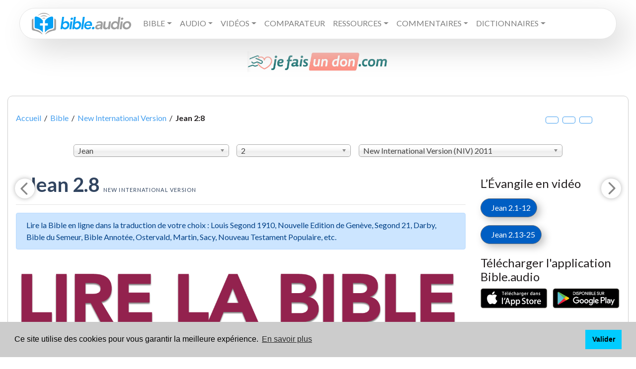

--- FILE ---
content_type: text/html; charset=UTF-8
request_url: https://www.bible.audio/bible-NIV-43-2-8-complet-contexte-non.htm
body_size: 11889
content:
<!DOCTYPE html>
<html lang="fr">
	<head data-v="NIV">
	<meta name="theme-color" content="#449fef">
	<title>Jean 2:8 Then he told them, “Now draw some out... New International Version</title>
	<meta property="og:title" content="Jean 2:8 Then he told them, “Now draw some out... New International Version">
	<meta name="description" content=" Then he told them, “Now draw some out and take it to the master of the banquet.” They did so,... Jean 2:8 (New International Version)">
	<meta property="og:description" content=" Then he told them, “Now draw some out and take it to the master of the banquet.” They did so,... Jean 2:8 (New International Version)">

    <title>Lire, écouter et étudier la Bible en ligne</title>	
    <meta name = "description" content = " Lisez la Bible en ligne dans la traduction de votre choix : Louis Segond 1910, Nouvelle Edition de Genève, Segond 21, Parole de vie, Parole vivante, Darby, Bible du Semeur, Bible Annotée, Ostervald, Martin, Sacy, Nouveau Testament Populaire. Ecoutez la Bible audio et utilisez nos outils d'étude bibliques : Commentaires bibliques, Dictionnaires bibliques, Concordance biblique…" />
    <meta name = "keywords" content = "1 Chroniques, 1 Corinthiens, 1 Jean, 1 Pierre, 1 Rois, 1 Samuel, 1 Thessaloniciens, 1 Timothée, 2 Chroniques, 2 Corinthiens, 2 Jean, 2 Pierre, 2 Rois, 2 Samuel, 2 Thessaloniciens, 2 Timothée, 3 Jean, Abdias, Actes des apôtres, Actualite chretienne, Aggée, Amos, Ancien Testament, Apocalypse, Bible, Bible audio, Bible avec codes strongs, Bible avec dictionnaire, Bible interlinéaire, Cantique des cantiques, Chrétiens dans le monde, Colossiens, Daniel, Deutéronome, Dictionnaire biblique, Ecclésiaste, Encyclopédie biblique, Éphésiens, Epîtres, Ésaïe, Esdras, Esther, Evangiles, Exode, Ézéchiel, Galates, Genèse, Habakuk, Hébreux, Jacques, Jean, Jérémie, Job, Joël, Jonas, Josué, Jude, Juges, Lamentations, Les prophètes, Lévitique, Lexique biblique, Lexique Grec, Lexique Grec et Hébreu, Lexique Hébreu, Livres historiques, Livres poétiques, Luc, Malachie, Marc, Matthieu, Michée, Nahum, Néhémie, Nombres, Nouveau Testament, Osée, Pentateuque, Philémon, Philippiens, Proverbes, Psaumes, Romains, Ruth, Sophonie, Tite, Zacharie"/>
    <meta charset='utf-8'>
    <meta http-equiv="content-Type" content="text/html; charset=utf-8" />
    <meta http-equiv="X-UA-Compatible" content="IE=edge">
    <meta name="author" content="Thomas Mathey">
    <meta name="robots" content="index, follow">
	<meta property="og:image" content="/assets/img/og_fb.png">
	<meta property="og:image:url" content="/assets/img/og_fb.png">
	<meta property="twitter:image" content="/assets/img/ogimg.png">
	<meta property="og:type" content="article">
	<meta property="og:url" content="https://www.bible.audio/bible-NIV-43-2-8-complet-contexte-non.htm">
	<meta property="og:locale" content="fr">
	<meta property="og:site_name" content="Lire, écouter et étudier la Bible en ligne - Bible audio">
    <meta charset='utf-8'>
    <meta http-equiv="content-Type" content="text/html; charset=utf-8" />
    <meta http-equiv="X-UA-Compatible" content="IE=edge">
	<link rel="canonical" href="https://www.bible.audio/bible-NIV-43-2-8-complet-contexte-non.htm">	<link rel="icon" type="image/png" href="favicon.png">
	<meta name="viewport" content="width=device-width, initial-scale=1.0,user-scalable=no">
	<link rel="stylesheet" href="/assets/css/bootstrap.min.css">
	<link rel="stylesheet" href="/assets/css/chosen.min.css">
	<style>	
		audio {
			width: 95%;
		}
	</style>
	<link rel="stylesheet" href="/assets/css/main.css">
	<link rel="preconnect" href="https://fonts.googleapis.com">
	<link href="https://fonts.googleapis.com/css?family=Alegreya+Sans|Rubik&display=swap&subset=greek,greek-ext,hebrew" rel="stylesheet">
	<link href="https://fonts.googleapis.com/css?family=Lato:400,400i,700,900,900i" rel="stylesheet">
</head>
<body style="position:relative">
	<div id="cover" onClick="$('#livre_aff').css({'opacity': '0', 'left': '-2000px','zIndex': '-77777777;'}),$('#verset_aff').css({'opacity': '0', 'left': '-2000px','zIndex': '-77777777;'}),$('#strong_aff').css({'opacity': '0', 'left': '-2000px','zIndex': '-77777777'}),$('#dico_aff').css({'opacity': '0', 'left': '-2000px','zIndex': '-77777777;'}),$('#cover').css({'opacity': '0', 'zIndex': '-7'});"></div>
	<div id="dico_aff"></div>
	<div id="livre_aff"></div>
	<div id="verset_aff"></div>
	
	<div class="container-fluid pt-3">
		<nav class="navbar navbar-expand-xl mx-md-4 navbar-light primary-color p-4 py-xl-1 px-xl-4"> 
	<a class="navbar-brand" href="/"><img src="/assets/img/logo.svg" alt="Bible audio - Lire, écouter et étudier la Bible en ligne: Dictionnaires bibliques, Commentaires bibliques, Encyclopédies bibliques, Concordance biblique, Bible avec Codes Strong grec et hébreu"></a>
	<button class="navbar-toggler" type="button" data-toggle="collapse" data-target="#primarynav" aria-controls="primarynav" aria-expanded="false" aria-label="Toggle navigation"> <span class="navbar-toggler-icon"></span> </button>
  		<div class="collapse navbar-collapse" id="primarynav">
    		<ul class="navbar-nav mr-auto">
				<li class="nav-item dropdown">
					<li class="nav-item dropdown"><a class="nav-link dropdown-toggle text-uppercase" id="navbarDropdownMenuLink" data-toggle="dropdown" aria-haspopup="true" aria-expanded="false">Bible</a>
						<ul class="dropdown-menu dropdown-primary" aria-labelledby="navbarDropdownMenuLink">
							<li>
								<a class="dropdown-item nav-link" href="#">Lire la Bible en français</a>
								<ul class="dropdown-menu dropdown-submenu" id="subfr">
									<li><a class="dropdown-item" href="https://www.bible.audio/affichage-multi-bible.php?passage=&version=LSG">Bible Louis Segond 1910</a></li>
									<li><a class="dropdown-item" href="https://www.bible.audio/affichage-multi-bible.php?passage=&version=S21">Bible Segond 21</a></li>
									<li><a class="dropdown-item" href="https://www.bible.audio/affichage-multi-bible.php?passage=&version=NEG">Nouvelle Edition de Genève</a></li>
									<li><a class="dropdown-item" href="https://www.bible.audio/affichage-multi-bible.php?passage=&version=SEM">Bible du Semeur</a></li>
									<li><a class="dropdown-item" href="https://www.bible.audio/affichage-multi-bible.php?passage=&version=DBY">Bible Darby</a></li>
									<li><a class="dropdown-item" href="https://www.bible.audio/affichage-multi-bible.php?passage=&version=PDV">Parole de vie</a></li>
									<li><a class="dropdown-item" href="https://www.bible.audio/affichage-multi-bible.php?passage=&version=BFC">Bible en français courant</a></li>
									<li><a class="dropdown-item" href="https://www.bible.audio/affichage-multi-bible.php?passage=&version=PVI">Parole Vivante</a></li>
									<li><a class="dropdown-item" href="https://www.bible.audio/affichage-multi-bible.php?passage=&version=OST">Bible Ostervald</a></li>
									<li><a class="dropdown-item" href="https://www.bible.audio/affichage-multi-bible.php?passage=&version=MAR">Bible Martin</a></li>
									<li><a class="dropdown-item" href="https://www.bible.audio/affichage-multi-bible.php?passage=&version=VIG">Bible Vigouroux</a></li>
									<li><a class="dropdown-item" href="https://www.bible.audio/affichage-multi-bible.php?passage=&version=LAU">Bible de Lausanne</a></li>
									<li><a class="dropdown-item" href="https://www.bible.audio/affichage-multi-bible.php?passage=&version=GBT">Bible de Tours</a></li>
									<li><a class="dropdown-item" href="https://www.bible.audio/affichage-multi-bible.php?passage=&version=CRA">Bible Crampon</a></li>
									<li><a class="dropdown-item" href="https://www.bible.audio/affichage-multi-bible.php?passage=&version=SAC">Bible de Sacy</a></li>
								</ul>
							</li><!-- / dropdown fr -->
							<li>
								<a class="dropdown-item nav-link" href="#">Lire la Bible en anglais</a>
								<ul class="dropdown-menu dropdown-submenu" id="suben">
									<li><a class="dropdown-item" href="https://www.bible.audio/affichage-multi-bible.php?passage=&version=KJV">King James</a></li>
									<li><a class="dropdown-item" href="https://www.bible.audio/affichage-multi-bible.php?passage=&version=ESV">English standard Version</a></li>
									<li><a class="dropdown-item" href="https://www.bible.audio/affichage-multi-bible.php?passage=&version=NIV">New International Version</a></li>
								</ul>
							</li><!-- / dropdown en -->
							<li>
								<a class="dropdown-item nav-link" href="#">Lire la Bible en d'autres langues</a>
								<ul class="dropdown-menu dropdown-submenu" id="subother">
									<li><a class="dropdown-item" href="https://www.bible.audio/affichage-multi-bible.php?passage=&version=RVR">Bible en espagnol  (RVR)</a></li>  
									<li><a class="dropdown-item" href="https://www.bible.audio/affichage-multi-bible.php?passage=&version=SCH">Bible en allemand (Schlachter)</a></li>
									<li><a class="dropdown-item" href="https://www.bible.audio/affichage-multi-bible.php?passage=&version=SBLGNT">Nouveau Testament en grec (SBL)</a></li>
									<li><a class="dropdown-item" href="https://www.bible.audio/affichage-multi-bible.php?passage=&version=VUL">Bible en latin (Vulgate)</a></li>
									<li><a class="dropdown-item" href="https://www.bible.audio/affichage-multi-bible.php?passage=&version=BHS">Bible hébraïque  (BHS)</a></li>
									<li><a class="dropdown-item" href="https://www.bible.audio/affichage-multi-bible.php?passage=&version=LXX">Ancien Testament en grec  (Septante ou LXX)</a></li>
								</ul>
							</li><!-- / dropdown other -->
							<li><a class="dropdown-item nav-link" href="/verset-du-jour.php">Verset du jour</a></li>
							<li><a class="dropdown-item nav-link" href="/bible-en-un-an.php">Bible en un an</a></li>
						</ul>
					</li><!-- / dropdown lire -->

					<li class="nav-item dropdown"><a class="nav-link dropdown-toggle text-uppercase" id="navbarDropdownMenuLink" data-toggle="dropdown" aria-haspopup="true" aria-expanded="false">Audio</a>
						<ul class="dropdown-menu dropdown-primary" aria-labelledby="navbarDropdownMenuLink">
							<li><a class="nav-link" href="/bible-audio.php">Bible audio Louis Segond 1910 (voix 1)</a></li>
							<li><a class="nav-link" href="/bible-audio2.php">Bible audio Louis Segond 1910 (voix 2)</a></li>
                            <li><a class="nav-link" href="/bible-semeur-audio.php">Bible Semeur audio</a></li>
                            <li><a class="nav-link" href="/bible-king-james-audio.php">Bible audio - La Bible King James (KJV)</a></li>
                            <li><a class="nav-link" href="/bible-esv-audio.php">Bible audio - English Standard Version (ESV)</a></li>
                            <li><a class="nav-link" href="/bible-niv-audio.php">Bible audio - New International Version (NIV)</a></li>
						</ul>
					</li><!-- / dropdown audio -->
					<li class="nav-item dropdown"><a class="nav-link dropdown-toggle text-uppercase" id="navbarDropdownMenuLink" data-toggle="dropdown" aria-haspopup="true" aria-expanded="false">Vidéos</a>
						<ul class="dropdown-menu dropdown-primary" aria-labelledby="navbarDropdownMenuLink">
							<li><a class="nav-link" href="https://www.bible.audio/bible-LSG-40-1-1-complet-contexte-oui.htm">Évangile de Matthieu </a></li>
							<li><a class="nav-link" href="https://www.bible.audio/bible-LSG-41-1-1-complet-contexte-oui.htm">Évangile de Marc</a></li>
							<li><a class="nav-link" href="https://www.bible.audio/bible-LSG-42-1-1-complet-contexte-oui.htm">Évangile de Luc</a></li>
							<li><a class="nav-link" href="https://www.bible.audio/bible-LSG-43-1-1-complet-contexte-oui.htm">Évangile de Jean</a></li>
						</ul>
					</li><!-- / dropdown vidéo -->
					<li class="nav-item"><a class="nav-link text-uppercase" href="/comparateur-multi-bible.php">Comparateur</a></li>
					<li class="nav-item dropdown"><a class="nav-link dropdown-toggle text-uppercase" id="navbarDropdownMenuLink" data-toggle="dropdown" aria-haspopup="true" aria-expanded="false">Ressources</a>
						<ul class="dropdown-menu dropdown-primary" aria-labelledby="navbarDropdownMenuLink">			
							<li><a class="nav-link" href="/alfred-kuen.php">Alfred Kuen</a></li>		
							<li><a class="nav-link" href="/lsg-westphal.php">Bible avec dictionnaire</a></li>
							<li><a class="nav-link" href="/bible-LSGSN-40-1-1-complet-contexte-oui.htm">Bible avec codes Strong - version intuitive</a></li> 
							<li><a class="nav-link" href="/bible-LSGS-40-1-1-complet-contexte-oui.htm">Bible avec codes Strong</a></li> 
							<li><a class="nav-link" href="/bible-interlineaire-LSG-S21-40-1.htm">Bible interlinéaire</a></li>
							<li><a class="nav-link" href="/comparateur-multi-bible.php">Comparateur de versions</a></li>
							<li><a class="nav-link" href="/concordance-multi-bible.php">Concordance biblique</a></li>
							<li><a class="nav-link" href="/atlas.php">Atlas biblique interactif</a></li>
							<li><a class="nav-link" href="/lsg-atlas.php">Bible avec Atlas interactif</a></li>
						</ul>
					</li><!-- / dropdown ressources -->
					<li class="nav-item dropdown"><a class="nav-link dropdown-toggle text-uppercase" id="navbarDropdownMenuLink" data-toggle="dropdown" aria-haspopup="true" aria-expanded="false">Commentaires</a>
						<ul class="dropdown-menu dropdown-primary" aria-labelledby="navbarDropdownMenuLink">	
							<li><a class="nav-link" href="/commentaire-concis-matthew-henry.php">Commentaires concis de Matthew Henry</a></li>
							<li><a class="nav-link" href="/nouveau-testament-populaire.php">Nouveau Testament Populaire</a></li>
							<li><a class="nav-link" href="/bible-annotee.php">Bible Annotée</a></li>
							<li><a class="nav-link" href="/bible-annotee-interlineaire.php">Bible Annotée Interlinéaire</a></li>
						</ul>
					</li><!-- / dropdown commentaires -->
					<li class="nav-item dropdown"><a class="nav-link dropdown-toggle text-uppercase" id="navbarDropdownMenuLink" data-toggle="dropdown" aria-haspopup="true" aria-expanded="false">Dictionnaires</a>
						<ul class="dropdown-menu dropdown-primary" aria-labelledby="navbarDropdownMenuLink">
							<li>
								<a class="dropdown-item nav-link" href="#">Dictionnaires Bibliques</a>
								<ul class="dropdown-menu dropdown-submenu" id="subother">
									<li><a class="dropdown-item" href="/liste-definitions-westphal.php">Dictionnaire encyclopédique de la Bible - Alexandre Westphal</a></li>
									<li><a class="dropdown-item" href="/liste-definitions-bost.php">Dictionnaire Biblique de Jean-Augustin Bost</a></li>
									<li><a class="dropdown-item" href="/liste-definitions-calmet.php">Dictionnaire historique et critique de la Bible Augustin Calmet</a></li>
									<li><a class="dropdown-item" href="/liste-definitions-lelievre.php">Dictionnaire Biblique de Charles Lelièvre</a></li>
								</ul>
							</li><!-- / dropdown dico -->
							<li>
								<a class="dropdown-item nav-link" href="#">Lexiques Bibliques</a>
								<ul class="dropdown-menu dropdown-submenu" id="subother">
									<li><a class="dropdown-item" href="/liste-strong-grec.php">Lexique grec-français et français-grec</a></li>
									<li><a class="dropdown-item" href="/liste-strong-hebreu.php">Lexique hébreu-français et français-hébreu</a></li>
								</ul>
							</li><!-- / dropdown lexiques -->
						</ul>
					</li><!-- / dropdown dico & lexiques -->
					<li class="nav-item"><a class="nav-link text-uppercase" href="https://www.bible.audio/don.php"></a></li></li>
				</li> <!-- / dropdown général -->

			
				<li class="nav-item"><a href="contact.php" class="text-uppercase nav-link"></a></li>
								<li class="nav-item"><a href="https://www.bible.audio/don.php" target="_blank" style="color:#CC485B" class="text-uppercase nav-link"></a></li>
				<li class="nav-item"><a href="https://www.bible.audio/don.php" target="_blank" style="color:#CC485B" class="d-none text-uppercase nav-link">Faire un don</a></li>
			</ul>
		</div>
</nav>

<br>

<center><a href="https://www.bible.audio/don.php"><img class="wp-image-362848 aligncenter" src="https://www.bible.audio/JEFAISUNDON.jpeg" alt="" width="285" height="42" /></a></center>	</div>
	
<div class="container">
  <div class="row">
	<div class="col-12">
	  <div class="boxed mt-5">
		  <div class="meta hidden-print">
			  <div class="row">
				<div class="col-12">
				  <div class="meta__container--without-image">
					<div class="row">
					  <div class="col-sm-12">
						<div class="meta__info">
						  <p class="fil mt-3" itemscope itemtype="http://data-vocabulary.org/Breadcrumb"><a href="/" itemprop="url"><span itemprop="title">Accueil</span></a> &nbsp;/&nbsp; 
							<a href="/affichage-multi-bible.php" itemprop="url"><span itemprop="title">Bible</span></a> &nbsp;/&nbsp; 
							<a href="/affichage-multi-bible.php" itemprop="url"><span itemprop="title">New International Version</span></a> &nbsp;/&nbsp; <strong itemprop="title">Jean&nbsp;2:8</strong><big class="d-block col-12 col-md-2 d-lg-inline clearfix float-right text-center mt-3 mt-md-0"><span class="up fas fa-search-plus btn btn-outline-primary" title="Augmenter la taille du texte"></span>&nbsp;&nbsp;<span class="zerofs fas fa-search btn btn-outline-primary" title="Réinitialiser la taille du texte"></span>&nbsp;&nbsp;<span class="down btn btn-outline-primary fas fa-search-minus" title="Diminuer la taille du texte"></span>&nbsp;</big></p>						</div>
					  </div>
					</div>
				  </div>
				</div>
			  </div>
			</div>
		  <div class="navbar-fixed-top">
		<div class="row  mt-3 mb-3 mx-0 mx-md-auto offset-md-1 col-md-10 col-12">
			<div class="col-md-4 col-8 pl-0 mt-2">
				<select id="ld_livre" data-placeholder="Choisissez un livre">
					<optgroup label="Ancien Testament"><option value="1">Genèse</option><option value="2">Exode</option><option value="3">Lévitique</option><option value="4">Nombres</option><option value="5">Deutéronome</option><option value="6">Josué</option><option value="7">Juges</option><option value="8">Ruth</option><option value="9">1 Samuel</option><option value="10">2 Samuel</option><option value="11">1 Rois</option><option value="12">2 Rois</option><option value="13">1 Chroniques</option><option value="14">2 Chroniques</option><option value="15">Esdras</option><option value="16">Néhémie</option><option value="17">Esther</option><option value="18">Job</option><option value="19">Psaumes</option><option value="20">Proverbes</option><option value="21">Ecclésiaste</option><option value="22">Cantique</option><option value="23">Esaïe</option><option value="24">Jérémie</option><option value="25">Lamentations</option><option value="26">Ezéchiel</option><option value="27">Daniel</option><option value="28">Osée</option><option value="29">Joël</option><option value="30">Amos</option><option value="31">Abdias</option><option value="32">Jonas</option><option value="33">Michée</option><option value="34">Nahum</option><option value="35">Habakuk</option><option value="36">Sophonie</option><option value="37">Aggée</option><option value="38">Zacharie</option><option value="39">Malachie</option>								
					</optgroup>
					<optgroup label="Nouveau Testament">							
					<option value="40">Matthieu</option><option value="41">Marc</option><option value="42">Luc</option><option value="43" selected="selected">Jean</option><option value="44">Actes</option><option value="45">Romains</option><option value="46">1 Corinthiens</option><option value="47">2 Corinthiens</option><option value="48">Galates</option><option value="49">Ephésiens</option><option value="50">Philippiens</option><option value="51">Colossiens</option><option value="52">1 Thessaloniciens</option><option value="53">2 Thessaloniciens</option><option value="54">1 Timothée</option><option value="55">2 Timothée</option><option value="56">Tite</option><option value="57">Philémon</option><option value="58">Hébreux</option><option value="59">Jacques</option><option value="60">1 Pierre</option><option value="61">2 Pierre</option><option value="62">1 Jean</option><option value="63">2 Jean</option><option value="64">3 Jean</option><option value="65">Jude</option><option value="66">Apocalypse</option>					</optgroup>
				</select>
			</div>
			<div class="col-md-3 col-4 pl-0 pr-0 pr-md-3 mt-2">
				<select id="ld_chapitre" data-placeholder="Chapitre">
					<option value="1">1</option><option value="2" selected="selected">2</option><option value="3">3</option><option value="4">4</option><option value="5">5</option><option value="6">6</option><option value="7">7</option><option value="8">8</option><option value="9">9</option><option value="10">10</option><option value="11">11</option><option value="12">12</option><option value="13">13</option><option value="14">14</option><option value="15">15</option><option value="16">16</option><option value="17">17</option><option value="18">18</option><option value="19">19</option><option value="20">20</option><option value="21">21</option>				</select>
			</div>
			<div class="col-md-5 col-12 container_version pl-0 pr-0 mt-2">
				<select id="ld_version" data-placeholder="Choisissez une version">
					<optgroup label="La « Louis Segond »">
						<option  value="LSG">Louis Segond 1910 (LSG) 1910</option>
						<option  value="LSGS">Segond 1910 + Codes Strongs (LSGS)</option>
						<option  value="LSGSN">Segond 1910 + Codes Strongs nouvelle version (LSGSN)</option>
						<option  value="LSGD">Segond 1910 + Dictionnaire (LSGD)</option>
						<option  value="LSGA">Louis Segond + Atlas (LSGA)</option>
						<option  value="NEG">Nouvelle édition de Genève (NEG) 1979</option>
						<option  value="S21">Segond 21 (S21) 2007</option>
					</optgroup>
					<optgroup label="Les commentaires bibliques">
						<option  value="BAN">Bible Annotée (BAN) 1899</option>
						<option  value="NTP">Nouveau testament populaire (NTP) 1891</option>
						<option  value="MHCCF">Commentaire concis de Matthew Henry (MHCCF) 1706</option>
					</optgroup>
					<optgroup label="Les « autres versions »">
						<option  value="PVI">Parole Vivante (PVI) 2013</option>
						<option  value="BFC">Bible en français courant (BFC) 1997</option>
						<option  value="SEM">Bible du Semeur (SEM) 1992</option>
						<option  value="PDV">Parole de vie (PDV) 2017</option>
						<option  value="DBY">John Nelson Darby (DBY) 1885</option>
					</optgroup>
					<optgroup label="Les versions anciennes">
						<option  value="CRA">Auguste Crampon (CRA) 1904</option>
						<option  value="VIG">Fulcran Vigouroux (VIG) 1902</option>
						<option  value="OST">Ostervald (OST) 1881</option>
						<option  value="GBT">Grande Bible de Tours (GBT) 1866</option>
						<option  value="LAU">Lausanne (LAU) 1872</option>
						<option  value="MAR">Auguste Martin (MAR) 1744</option>
						<option  value="SAC">Lemaistre de Sacy (SAC) 1701</option>
					</optgroup>
					<optgroup label="Les autres langues">
						<option  value="ESV">English Standard Version (ESV) 2001</option>
						<option selected="selected" value="NIV">New International Version (NIV) 2011</option>
						<option  value="KJV">King James (KJV) 1611</option>
						<option  value="RVR">Reina-Valera (RVR) 1960</option>
						<option  value="VUL">Vulgate (VUL)</option>
						<option  value="LXX">Septante (LXX)</option>
						<option  value="SCH">Schlachter (SCH) 1905</option>
						<option  value="SBLGNT">SBL Greek New Testament (SBLGNT)</option>
											</optgroup>
				</select>
			</div>
		</div>
	</div>

	<div class="row">
		<div class="col-md-9">
		<div class="row">
		  	<div class="col-12 ">
							  		<h1 class="mt-3 ml-4">Jean&nbsp;2.8 <br class="rwd-break"><small>New International Version</small></h1>
					<hr/>
					<div class="alert alert-primary" role="alert">
					  Lire la Bible en ligne dans la traduction de votre choix : Louis Segond 1910, Nouvelle Edition de Genève, Segond 21, Darby, Bible du Semeur, Bible Annotée, Ostervald, Martin, Sacy, Nouveau Testament Populaire, etc.					</div>	
					
					<img src="assets/img/acc-lire-la-bible.jpg" class="mb-3 img-fluid">					<div class="embed-responsive embed-responsive-16by9 nt-3 mb-4"><iframe class="embed-responsive-item" src="https://www.youtube.com/embed/VAvl4o20QpU" title="YouTube video player" frameborder="0" allow="accelerometer; autoplay; clipboard-write; encrypted-media; gyroscope; picture-in-picture; web-share" allowfullscreen></iframe></div>				<div id="logos" class="mx-md-4 non-LSGS"><a href="bible-NIV-43-1-1-complet-contexte-oui.htm" aria-label="Chapitre précédent" id="ChapP"><svg width="40" height="40" viewBox="0 0 24 24" version="1.1" xmlns="http://www.w3.org/2000/svg" data-reactid="2477"><path transform="rotate(180, 12, 12)" stroke="none" stroke-width="0" stroke-linecap="round" stroke-linejoin="round" stroke-miterlimit="10" fill="#888888" d="M 9.07,17.44 L 14.4,12.1 14.4,12.1 C 14.6,11.91 14.6,11.59 14.4,11.4 L 9.09,6.08 9.09,6.08 C 8.7,5.7 8.7,5.08 9.09,4.69 L 9.09,4.69 9.09,4.69 C 9.47,4.31 10.09,4.31 10.47,4.69 L 16.85,11.07 16.85,11.07 C 17.24,11.46 17.24,12.09 16.85,12.49 L 10.49,18.85 10.49,18.85 C 10.09,19.24 9.46,19.24 9.07,18.85 L 9.07,18.85 9.07,18.85 C 8.68,18.46 8.68,17.83 9.07,17.44 Z M 9.07,17.44" data-reactid="2478"></path></svg></a> 
														<a href="bible-NIV-43-3-1-complet-contexte-oui.htm" aria-label="Chapitre suivant" id="ChapS"><svg width="40" height="40" viewBox="0 0 24 24" version="1.1" xmlns="http://www.w3.org/2000/svg" data-reactid="2484"><path transform="rotate(0, 12, 12)" stroke="none" stroke-width="0" stroke-linecap="round" stroke-linejoin="round" stroke-miterlimit="10" fill="#888888" d="M 9.07,17.44 L 14.4,12.1 14.4,12.1 C 14.6,11.91 14.6,11.59 14.4,11.4 L 9.09,6.08 9.09,6.08 C 8.7,5.7 8.7,5.08 9.09,4.69 L 9.09,4.69 9.09,4.69 C 9.47,4.31 10.09,4.31 10.47,4.69 L 16.85,11.07 16.85,11.07 C 17.24,11.46 17.24,12.09 16.85,12.49 L 10.49,18.85 10.49,18.85 C 10.09,19.24 9.46,19.24 9.07,18.85 L 9.07,18.85 9.07,18.85 C 8.68,18.46 8.68,17.83 9.07,17.44 Z M 9.07,17.44" data-reactid="2485"></path></svg></a><h2>Premier miracle de Jésus en Galilée</h2> <span class="verset" id="v1"><sup><a href="comparateur-bible-43-2-1.htm">1</a></sup></span> On the third day a wedding took place at Cana in Galilee. Jesus’ mother was there,<br> <span class="verset" id="v2"><sup><a href="comparateur-bible-43-2-2.htm">2</a></sup></span> and Jesus and his disciples had also been invited to the wedding.<br> <span class="verset" id="v3"><sup><a href="comparateur-bible-43-2-3.htm">3</a></sup></span> When the wine was gone, Jesus’ mother said to him, “They have no more wine.”<br> <span class="verset" id="v4"><sup><a href="comparateur-bible-43-2-4.htm">4</a></sup></span>  “Woman, why do you involve me?” Jesus replied. “My hour has not yet come.”<br> <span class="verset" id="v5"><sup><a href="comparateur-bible-43-2-5.htm">5</a></sup></span> His mother said to the servants, “Do whatever he tells you.”<br> <span class="verset" id="v6"><sup><a href="comparateur-bible-43-2-6.htm">6</a></sup></span> Nearby stood six stone water jars, the kind used by the Jews for ceremonial washing, each holding from twenty to thirty gallons.<br> <span class="verset" id="v7"><sup><a href="comparateur-bible-43-2-7.htm">7</a></sup></span> Jesus said to the servants, “Fill the jars with water”; so they filled them to the brim.<br><span class="curverset alert-info" id="curverset"> <span class="verset" id="v8"><sup><a href="comparateur-bible-43-2-8.htm">8</a></sup></span> Then he told them, “Now draw some out and take it to the master of the banquet.”<br/> They did so,</span><br> <span class="verset" id="v9"><sup><a href="comparateur-bible-43-2-9.htm">9</a></sup></span> and the master of the banquet tasted the water that had been turned into wine. He did not realize where it had come from, though the servants who had drawn the water knew. Then he called the bridegroom aside<br> <span class="verset" id="v10"><sup><a href="comparateur-bible-43-2-10.htm">10</a></sup></span> and said, “Everyone brings out the choice wine first and then the cheaper wine after the guests have had too much to drink; but you have saved the best till now.”<br> <span class="verset" id="v11"><sup><a href="comparateur-bible-43-2-11.htm">11</a></sup></span> What Jesus did here in Cana of Galilee was the first of the signs through which he revealed his glory; and his disciples believed in him.<br> <span class="verset" id="v12"><sup><a href="comparateur-bible-43-2-12.htm">12</a></sup></span> After this he went down to Capernaum with his mother and brothers and his disciples. There they stayed for a few days.<br><h2>Jésus dans le temple, à Jérusalem</h2> <span class="verset" id="v13"><sup><a href="comparateur-bible-43-2-13.htm">13</a></sup></span> When it was almost time for the Jewish Passover, Jesus went up to Jerusalem.<br> <span class="verset" id="v14"><sup><a href="comparateur-bible-43-2-14.htm">14</a></sup></span> In the temple courts he found people selling cattle, sheep and doves, and others sitting at tables exchanging money.<br> <span class="verset" id="v15"><sup><a href="comparateur-bible-43-2-15.htm">15</a></sup></span> So he made a whip out of cords, and drove all from the temple courts, both sheep and cattle; he scattered the coins of the money changers and overturned their tables.<br> <span class="verset" id="v16"><sup><a href="comparateur-bible-43-2-16.htm">16</a></sup></span> To those who sold doves he said, “Get these out of here! Stop turning my Father’s house into a market!”<br> <span class="verset" id="v17"><sup><a href="comparateur-bible-43-2-17.htm">17</a></sup></span> His disciples remembered that it is written: “Zeal for your house will consume me.”<br> <span class="verset" id="v18"><sup><a href="comparateur-bible-43-2-18.htm">18</a></sup></span> The Jews then responded to him, “What sign can you show us to prove your authority to do all this?”<br> <span class="verset" id="v19"><sup><a href="comparateur-bible-43-2-19.htm">19</a></sup></span> Jesus answered them, “Destroy this temple, and I will raise it again in three days.”<br> <span class="verset" id="v20"><sup><a href="comparateur-bible-43-2-20.htm">20</a></sup></span> They replied, “It has taken forty-six years to build this temple, and you are going to raise it in three days?”<br> <span class="verset" id="v21"><sup><a href="comparateur-bible-43-2-21.htm">21</a></sup></span> But the temple he had spoken of was his body.<br> <span class="verset" id="v22"><sup><a href="comparateur-bible-43-2-22.htm">22</a></sup></span> After he was raised from the dead, his disciples recalled what he had said. Then they believed the scripture and the words that Jesus had spoken.<br> <span class="verset" id="v23"><sup><a href="comparateur-bible-43-2-23.htm">23</a></sup></span> Now while he was in Jerusalem at the Passover Festival, many people saw the signs he was performing and believed in his name.<br> <span class="verset" id="v24"><sup><a href="comparateur-bible-43-2-24.htm">24</a></sup></span> But Jesus would not entrust himself to them, for he knew all people.<br> <span class="verset" id="v25"><sup><a href="comparateur-bible-43-2-25.htm">25</a></sup></span> He did not need any testimony about mankind, for he knew what was in each person.<br></div> <!-- fin de logos 2 ? --><div id="strong_aff"></div> <!-- 1487 --><!-- 1490 -->			
		 </div>
		 
	   </div>
		</div> <!-- /col-md-9 -->
		<div class="col-md-3">
			<h4 class="mt-4">L’Évangile en vidéo</h4><button type="button" class="btn btn-secondary pull-right d-block my-3" data-toggle="modal" data-target="#modal_43002001"><i class="fas fa-video"></i>&nbsp;&nbsp; Jean 2.1-12</button><div class="modal fade" id="modal_43002001" tabindex="-1" aria-labelledby="ModalLabel_43002001" aria-hidden="true">
						<div class="modal-dialog modal-lg modal-dialog-centered">
							<div class="modal-content">
								<div class="modal-header">
									<h6 class="modal-title mt-0" id="ModalLabel_43002001">Jean 2.1-12 en vidéo</h6>
								</div>
								<div class="modal-body">
									<div class="embed-responsive embed-responsive-16by9">
										<iframe class="embed-responsive-item min-vh-75" style="min-height:47vh" src="https://www.youtube.com/embed/8nZH2IoyL9A?rel=0" allowfullscreen></iframe>
									</div>
								</div>
							</div>
						</div>
					</div><button type="button" class="btn btn-secondary pull-right d-block my-3" data-toggle="modal" data-target="#modal_43002013"><i class="fas fa-video"></i>&nbsp;&nbsp; Jean 2.13-25</button><div class="modal fade" id="modal_43002013" tabindex="-1" aria-labelledby="ModalLabel_43002013" aria-hidden="true">
						<div class="modal-dialog modal-lg modal-dialog-centered">
							<div class="modal-content">
								<div class="modal-header">
									<h6 class="modal-title mt-0" id="ModalLabel_43002013">Jean 2.13-25 en vidéo</h6>
								</div>
								<div class="modal-body">
									<div class="embed-responsive embed-responsive-16by9">
										<iframe class="embed-responsive-item min-vh-75" style="min-height:47vh" src="https://www.youtube.com/embed/62BanscpW_k?rel=0" allowfullscreen></iframe>
									</div>
								</div>
							</div>
						</div>
					</div>

<h4 class="mt-4">Télécharger l'application Bible.audio</h4>
<a href="https://subsplash.com/journalchretien/app" target="_blank"><img src="https://www.bible.audio/appli.png" class="img-fluid" alt="Soutenez bible.audio"></a>

<h4 class="mt-4">Afficher un passage</h4>
<form action="affichage-multi-bible.php" method="get" class="form">
	<p><small>Veuillez saisir un passage.</small></p>	<div class="form-group">
		<div class="">
			<input type="text" name="passage" id="passage" class="form-control" placeholder="Ex : 1co 13, 1 Cor 13.3" >
		</div>
	</div>

	<div class="form-group">
		<div class="">
			<select name="version" id="version" class="form-control">
				<optgroup label="La « Louis Segond »">
					<option  value="LSG">Louis Segond 1910 (LSG) 1910</option>
					<option  value="LSGS">Segond 1910 + Codes Strongs (LSGS)</option>
					<option  value="LSGSN">Segond 1910 + Codes Strongs - nouvelle édition (LSGSN)</option>
					<option  value="LSGD">Segond 1910 + Dictionnaire (LSGD)</option>
					<option  value="NEG">Nouvelle édition de Genève (NEG) 1979</option>
					<option  value="S21">Segond 21 (S21) 2007</option>
				</optgroup>
				<optgroup label="Les commentaires bibliques">
					<option  value="BAN">Bible Annotée (BAN) 1899</option>
					<option  value="NTP">Nouveau testament populaire (NTP) 1891</option>
					<option  value="MHCCF">Commentaire concis de Matthew Henry (MHCCF) 1706</option>
				</optgroup>
				<optgroup label="Les « autres versions »">
					<option  value="SEM">Bible du Semeur (SEM) 1992</option>
					<option  value="PDV">Parole de vie (PDV) 2017</option>
					<option  value="DBY">John Nelson Darby (DBY) 1885</option>
				</optgroup>
				<optgroup label="Les versions anciennes">
					<option  value="CRA">Auguste Crampon (CRA) 1904</option>
					<option  value="VIG">Fulcran Vigouroux (VIG) 1902</option>
					<option  value="OST">Ostervald (OST) 1881</option>
					<option  value="GBT">Grande Bible de Tours (GBT) 1866</option>
					<option  value="LAU">Lausanne (LAU) 1872</option>
					<option  value="MAR">David Martin (MAR) 1744</option>
					<option  value="SAC">Lemaistre de Sacy (SAC) 1701</option>
				</optgroup>
				<optgroup label="Les autres langues">
					<option  value="ESV">English Standard Version (ESV) 2001</option>
					<option selected="selected" value="NIV">New International Version (NIV) 2011</option>
					<option  value="KJV">King James (KJV) 1611</option>
					<option  value="RVR">Reina-Valera (RVR) 1960</option>
					<option  value="VUL">Vulgate (VUL)</option>
					<option  value="LXX">Septante (LXX)</option>
					<option  value="SCH">Schlachter (SCH) 1905</option>
					<option  value="SBLGNT">SBL Greek New Testament (SBLGNT)</option>
									</optgroup>
			</select>
		</div>
	</div>
	<div class="form-group">
		<div class="">
			<input type="submit" class="btn btn-primary" value="Afficher">
		</div>
	</div>
</form>

<h4 class="mt-4">Chercher dans la Bible</h4>
<form method="get" action="/concordance-multi-bible.php" class="form">
	<div class="form-group">
		<input type="text" name="Terme" class="form-control" placeholder="Faites une recherche dans la Bible">
	</div>
	<div class="form-group">
		<input type="submit" class="btn btn-primary" value="Rechercher">
	</div>
</form>

<h4 class="mt-4">Écouter ce chapitre</h4><audio src="/media/niv/nt/43_002.mp3" id="audio" controls="" preload="none" style="margin-top:.5em;width:100%" controlslist="nodownload"></audio>
<a href="https://www.bible.audio/liste-strong-grec.php"><img src="assets/img/lexiques-bibliques-carre.jpg" class="mb-3 img-fluid"></a><br>
<a href="https://www.bible.audio/concordance-multi-bible.php"><img src="assets/img/concordance-biblique-carre.jpg" class="mb-3 img-fluid"></a><br>
<a href="https://www.bible.audio/comparateur-multi-bible.php"><img src="assets/img/comparateur-biblique-carre.jpg" class="mb-3 img-fluid"></a><br>
<a href="https://www.bible.audio/commentaires-bibliques.php"><img src="assets/img/commentaires-bibliques-carre.jpg" class="mb-3 img-fluid"></a><br>
<a href="https://www.bible.audio//affichage-multi-bible.php?passage=&version=LSGSN"><img src="assets/img/bible-strongs-carre.jpg" class="mb-3 img-fluid"></a><br>
<a href="https://www.bible.audio/lsg-westphal.php"><img src="assets/img/bible-dictionnaire-carre.jpg" class="mb-3 img-fluid"></a><br>

<h4 class="mt-4">Partager</h4>
<div class="sharethis-inline-share-buttons"></div>



		</div><!-- /col-md-3 -->
		</div><!-- /row col-md-9/3 -->
		<div id="copy" class="text-center hidden-print">
			<hr>
			<p id="copy">Holy Bible, New International Version TM, NIV TM Copyright © 1973, 1978, 1984, 2011 by Biblica, Inc. Used with permission. All rights reserved worldwide.<br/>
					The “New International Version” is a trademark registered in the European Union Intellectual Property Office (EUIPO) and United States Patent and Trademark Office by Biblica, Inc. The “NIV”, “New International Version”, “Biblica”, “International Bible Society” and the Biblica Logo are trademarks registered in the United States Patent and Trademark Office by Biblica, Inc.</p>		</div>
	 </div>
   </div>
</div>
</div>
	
<div class="container">
	<div class="row">
		<div class="col-md-6 mt-5 offset-md-3 col-12">

</div>

</div>
</div>

<center>
<a href="https://subsplash.com/journalchretien/app"><img class="aligncenter wp-image-273894" src="https://www.bible.audio/appli.png" alt="" width="300" height="46" /></a></center>

<footer class="container mt-5 pt-4 pr-md-5 pl-md-5 pb-2 boxed">
	<div class="row">
		<div class="col-md-12">
		</div>

<div class="col-md-9">
			<p><img class="logo mb-1 mt-4 mt-md-0 mr-3" src="/assets/img/logo.svg" alt="Bible audio"> <strong><a href="https://www.bible.audio/" rel="nofollow">Bible audio</a></strong> est une plateforme offrant des traductions de la bible en plusieurs langues et de nombreuses ressources bibliques gratuites services bibliques innovants gratuitement. Grâce à ce projet, tout le monde peut lire et comprendre le message de la Bible. En plus de la Bible audio, le site propose de nombreuses bibles en plusieurs langues ainsi que des originaux en hébreu, grec et latin. Divers commentaires et dictionnaires bibliques sont également à disposition. Il a été développé en collaboration avec des Sociétés bibliques européennes et américaines.

<a href="https://www.chretiens.com"><img class="alignnone wp-image-300196" src="https://chretiens.com/chretien/2024/01/logo.png" alt="" width="400" height="92" /></a>
 </p>
		</div>
		<div class="col-md-3 pl-3 pl-md-5">
			<ul class="mb-0">
                <li><a href="https://www.bible.audio/don.php">Faire un don</a></li>           
                <li><a href="/contact.php">Contact</a></li> 
                <li><a href="/cgu.php">CGU</a></li>
                <li><a href="/mentions-legales.php">Mentions légales</a></li>
                <li><a href="/politique-confidentialite.php">Politique de confidentialité</a></li>
			</ul>
			<p><a class="facebook" href="https://www.facebook.com/biblesaudio" target="_blank"><i class="fab fa-facebook-f"></i></a>&nbsp;
				<a class="twitter" href="https://twitter.com/audio_et" target="_blank"><i class="fab fa-twitter"></i></a>&nbsp;
				<a class="instagram" href="https://www.instagram.com/bibleaudio/" target="_blank"><i class="fab fa-instagram"></i></a>&nbsp;
				<a class="pinterest" href="https://www.pinterest.fr/pasteura/" target="_blank"><i class="fab fa-pinterest"></i></a>&nbsp;
				<a class="youtube" href="http://bit.ly/2Jhd0xQ" target="_blank"><i class="fab fa-youtube"></i></a>&nbsp;
				<a class="linkedin" href="https://www.linkedin.com/in/aloys-evina-76a076b4/" target="_blank"><i class="fab fa-linkedin"></i></a>&nbsp;
				<a class="tumblr" href="https://mellowstarfishtraveler.tumblr.com/" target="_blank"><i class="fab fa-tumblr"></i></a>&nbsp;
				<a class="rss" href="https://www.chretiens.info/feed" target="_blank"><i class="fas fas-rss"></i></a></p>
		</div>             
	</div>
</footer>
<script src="/assets/js/jquery-3.4.1.min.js"></script>
<script src="/assets/js/popper.min.js"></script> 
<script src="/assets/js/bootstrap.min.js"></script>
<script src="https://kit.fontawesome.com/6dd1a7257a.js" crossorigin="anonymous"></script>
<script src="/assets/js/jquery.cookie.js"></script>
<script type="text/javascript" src="https://platform-api.sharethis.com/js/sharethis.js#property=5f9a6ade6bdd840019e02703&product=inline-share-buttons" async="async"></script>
<script>
		$('.up').on('click', function (e) 
	{
		e.stopImmediatePropagation();
		$('#logos').animate({'font-size': '+=2'});
		var size = $("#logos").css('font-size');
		$.cookie("logosfs", size, { expires: 300 });
		if($("#notes").length) 
		{
			$('#notes').animate({'font-size': '+=2'});
			var sizen = $("#notes").css('font-size');
			$.cookie("notesfs", sizen, { expires: 300 });
		}
	});
	$('.down').on('click', function (e) 
	{
		e.stopImmediatePropagation();
		$('#logos').animate({'font-size': '-=2'});
		var size = $("#logos").css('font-size');
		$.cookie("logosfs", size, { expires: 300 });
		if($("#notes").length)
		{
			$('#notes').animate({'font-size': '-=2'});
			var sizen = $("#notes").css('font-size');
			$.cookie("notesfs", sizen, { expires: 300 });
		}
	});
	$('.zerofs').on('click', function (e) 
	{
		e.stopImmediatePropagation();
		$('#logos').animate({'font-size': '1rem'});
		var size = '1rem';
		$.cookie("logosfs", size, { expires: 300 });
		if($("#notes").length)
		{
			$('#notes').animate({'font-size': '.9em'});
			var sizen = '.9em';
			$.cookie("notesfs", sizen, { expires: 300 });
		}
	});
</script>
<script async src="https://www.googletagmanager.com/gtag/js?id=UA-3936659-36"></script>
<script>
  window.dataLayer = window.dataLayer || [];
  function gtag(){dataLayer.push(arguments);}
  gtag('js', new Date());

  gtag('config', 'UA-3936659-36');
</script>
<link media="none" onload="if(media!=='all')media='all'" rel="stylesheet" type="text/css" href="https://cdn.jsdelivr.net/npm/cookieconsent@3/build/cookieconsent.min.css">
<script src="https://cdn.jsdelivr.net/npm/cookieconsent@3/build/cookieconsent.min.js" defer></script>
<script defer>
    window.addEventListener("load", function(){
    window.cookieconsent.initialise({
        "palette": {
                "popup": {
                "background": "#ccc"
            },
                "button": {
                "background": "#00ccff"
            }
        },
        "content": {
            "message": "Ce site utilise des cookies pour vous garantir la meilleure expérience.",
            "dismiss": "Valider",
            "link": "En savoir plus",
            "href": "politique-confidentialite.php#cookies"
        }
    })});
	$(document).on('click', '.dropdown-menu', function (e) {
  e.stopPropagation();
});
	if ($(window).width() < 992) {
  $('.dropdown-menu a').click(function(e){
    if($(this).attr('href') == '#')
      e.preventDefault();
    if($(this).next('.submenu').length){
      $(this).next('.submenu').toggle();
    }
    $('.dropdown').on('hide.bs.dropdown', function () {
      $(this).find('.submenu').hide();
    })
  });
}
</script><script src="/assets/js/chosen.min.js"></script>
<script>
	$(document).ready(function() 
	{
				$("#logos span[data-strong]").click(function() 
		{
			var langue = "grec";
			strong(langue, $(this).data('strong'), $(this));
		});
		if($('curverset').length) 
		{
			setTimeout(function() 
			{
				window.scrollTo(0, document.getElementById('curverset').offsetTop + 200);
			}, 100);
		}
	});
	$("#ld_livre").chosen({no_results_text: "Aucun livre trouvé !", width: "100%"});
	$("#ld_chapitre").chosen({no_results_text: "Aucun chapitre trouvé !", width: "100%"});
	$("#ld_version").chosen({no_results_text: "Aucune version trouvé !", width: "100%"});
	$("#ld_livre" ).on('change', function(event) 
	{
		$("#ld_chapitre_chosen>a>span").removeClass('onchange');
		var id_livre = $("#ld_livre option:selected").val();
		var version = $("#ld_version option:selected").val();
		if(version == '') 
		{ 
			version = 'LSG';
		}
		if(id_livre == '31' || id_livre == '57' || id_livre == '63' || id_livre == '64' || id_livre == '65') 
		{
			$(location).attr('href', '/bible-'+version+'-'+id_livre+'-1-1-complet-contexte-oui.htm');
		}
		$.post('ajax.php', { action:'ld_chapitre', id_livre:id_livre, version:version })
			.done(function(data) {				
				$('#ld_chapitre').html(data);
				$("#ld_chapitre").trigger("chosen:updated");
				$("#ld_chapitre_chosen>a>span").addClass('onchange');
		});
		event.stopPropagation();
	});
	$("#ld_chapitre" ).on('change', function(event) 
	{
		var id_livre = $("#ld_livre option:selected").val();
		var chapitre = $("#ld_chapitre option:selected").val();
		var version = $("#ld_version option:selected").val();
		if(version == '') 
		{
			version = 'LSG';
		}
		$(location).attr('href', '/bible-'+version+'-'+id_livre+'-'+chapitre+'-1-complet-contexte-oui.htm');
		event.stopPropagation();
	});
	$("#ld_version" ).on('change', function(event) 
	{
		var id_livre = $("#ld_livre option:selected").val();
				var chapitre = $("#ld_chapitre option:selected").val();
		var version = $("#ld_version option:selected").val();
		if(version == '') { version = 'LSG'; }
		if(chapitre == '') { chapitre = '1'; }
		var verset = 8;
var contexte = "non";
		switch(version) 
		{
			case "LSGD":
				$(location).attr('href', '/lsg-westphal-'+id_livre+'-'+chapitre+'.htm');
			break;
			case "LSGA":
				$(location).attr('href', '/lsg-atlas-'+id_livre+'-'+chapitre+'.htm');
			break;
			case "BAN":
					$(location).attr('href', '/bible-annotee-Jean-'+chapitre+'-Note-'+verset+'.htm');
			break;
			case "NTP":
					$(location).attr('href', '/nouveau-testament-populaire-Jean-'+chapitre+'-Note-'+verset+'.htm');
			break;
			case "MHCCF":
					$(location).attr('href', '/commentaire-concis-matthew-henry-Jean-'+chapitre+'-Note-'+verset+'.htm');
			break;
			default:
				$(location).attr('href', '/bible-'+version+'-'+id_livre+'-'+chapitre+'-'+verset+'-complet-contexte-non.htm');
		}
				event.stopPropagation();
	});
	function strong(langue, num, ref) 
	{
		$('#cover').css("opacity",1);
		$('#cover').css("z-index","77777");
		$('#strong_aff').css("left",'0');
		$('#strong_aff').css("z-index","7777777");
		$('#strong_aff').html('<p class="text-center"><img src="/assets/img/loading.gif" class="img-fluid mx-auto d-block"><br><br>Chargement...</p>');
		$('#strong_aff').css("opacity",1);
		$.post('return_strong.php', { langue:langue, num:num })
			.done(function(data) {
				$('#strong_aff').html(data);
		 });
	}
	function quick_pick_d(version, mot) 
	{
		$('#dico_aff').html('<p class="text-center"><img src="/assets/img/loading.gif" class="img-fluid mx-auto d-block"><br><br>Chargement...</p>');			
		$.post('/return_dico.php',{ version:version, mot:mot })
			.done(function(data) 
			{
				$('#dico_aff').css("opacity",1);
				$('#dico_aff').css("left",'0');
				$('#dico_aff').css("z-index","777777");
				$('#cover').css("opacity",1);
				$('#cover').css("z-index","77777");
				$('#dico_aff').html(data);
			});
	}
	function quick_pick2(livre, chapitre, verset, chapitre_fin, verset_fin, version) 
	{
		$('#verset_aff').html('<p class="text-center"><img src="/assets/img/loading.gif" class="img-fluid mx-auto d-block"><br><br>Chargement...</p>');			
		$.post('/return_verset_cross2.php',{ livre:livre, chapitre:chapitre, verset:verset, chapitre_fin:chapitre_fin, verset_fin:verset_fin, version:version })
			.done(function(data) 
			{
				$('#verset_aff').css("opacity",1);
				$('#verset_aff').css("left",'0');
				$('#verset_aff').css("z-index","777777");
				$('#cover').css("opacity",1);
				$('#cover').css("z-index","77777");
				$('#verset_aff').html(data);
			});
	}
	function quick_pick(livre, chapitre, verset, verset_fin, version) 
	{
		$('#verset_aff').html('<p class="text-center"><img src="/assets/img/loading.gif" class="img-fluid mx-auto d-block"><br><br>Chargement...</p>');			
		$.post('/return_verset_cross.php',{ livre:livre, chapitre:chapitre, verset:verset, verset_fin:verset_fin, version:version})
			.done(function(data) 
			{
				$('#verset_aff').css("opacity",1);
				$('#verset_aff').css("left",'0');
				$('#verset_aff').css("z-index","777777");
				$('#cover').css("opacity",1);
				$('#cover').css("z-index","77777");
				$('#verset_aff').html(data);
			});
	}
	function Livre_chapitre(livre, chapitre, version) 
	{
		$('#livre_aff').html('<p class="text-center"><img src="/assets/img/loading.gif" class="img-fluid mx-auto d-block"><br><br>Chargement...</p>');			
		$.post('return_chapitre2.php',{ livre:livre, chapitre:chapitre, version:version })
			.done(function(data) {
				$('#livre_aff').css("opacity",1);
				$('#livre_aff').css("left",'0');
				$('#livre_aff').css("z-index","777777");
				$('#cover').css("opacity",1);
				$('#cover').css("z-index","77777");
				$('#livre_aff').html(data);
			});
	}
	function selec_livre(livre, chapitre, version) 
	{
		$('#zoneaff').html('<p class="text-center"><img src="/assets/img/loading.gif" class="img-fluid mx-auto d-block"><br><br>Chargement...</p>');			
		$.post('return_chapitre2.php',{ livre:livre, chapitre:chapitre, version:version })
			.done(function(data) {
				$('#livre_aff').css("opacity",1);
				$('#livre_aff').css("left",'0');
				$('#livre_aff').css("z-index","777777");
				$('#cover').css("opacity",1);
				$('#cover').css("z-index","77777");
				$('#zoneaff').html(data);
			});
	}
	function liste_livre(version) 
	{
		$('#zoneaff').html('<p class="text-center"><img src="/assets/img/loading.gif" class="img-fluid mx-auto d-block"><br><br>Chargement...</p>');			
		$.post('return_liste_livre2.php',{version:version})
			.done(function(data) {
				$('#livre_aff').css("opacity",1);
				$('#livre_aff').css("left",'0');
				$('#livre_aff').css("z-index","777777");
				$('#cover').css("opacity",1);
				$('#cover').css("z-index","77777");
				$('#livre_aff').html(data);
			});
	}
		$(document).ready(function(){
		$('[data-toggle="popover"]').popover({placement: 'bottom'});
	});
	$('.popover-dismiss').popover({trigger: 'focus'})
</script>

</body>
</html>

--- FILE ---
content_type: text/css
request_url: https://www.bible.audio/assets/css/main.css
body_size: 2186
content:
body{font-family:Lato,sans-serif;font-size:1rem;color:#231f20}#atlas{min-height:60vh}.note{font-size:.9em;margin-bottom:-10px;font-style:italic;display:inline-block;background-color:#ededed}.card-body .note,.card-body br,.card-body sup{display:none}.jp-stop,.jp-toggles,.jp-volume-controls{display:none!important}.jp-controls-holder{width:100%!important}.jp-details,.jp-playlist{background-color:#fff!important}.chosen-container{font-size:16px}.jp-video-play{display:none!important}.chosen-container .chosen-results li.highlighted{background-color:#449fef;background-image:none}@media (min-width:1200px){.container,.container-lg,.container-md,.container-sm,.container-xl{max-width:1400px}}button:focus{outline:0}.dropdown-item.active,.dropdown-item:active,.dropdown-item:hover{background-color:#ccc}a:hover{color:#005ec3;text-decoration:underline}.verset-btn{color:#449fef;cursor:pointer}.btn-outline-primary{color:#449fef;border-color:#449fef}#notes ::-webkit-scrollbar,::-webkit-scrollbar{width:5px}#notes ::-webkit-scrollbar-track,::-webkit-scrollbar-track{box-shadow:inset 0 0 5px #ccc;border-radius:10px}#notes ::-webkit-scrollbar-thumb,::-webkit-scrollbar-thumb{background:#449fef;border-radius:10px}#notes ::-webkit-scrollbar-thumb:hover,::-webkit-scrollbar-thumb:hover{background:#449fef}@media (min-width:1600px){.navbar-expand-xxl .navbar-toggler{display:none}.navbar-expand-xxl .navbar-collapse{display:-ms-flexbox!important;display:flex!important;-ms-flex-preferred-size:auto;flex-basis:auto}.navbar-expand-xxl .navbar-nav{-ms-flex-direction:row;flex-direction:row}.navbar-expand-xxl .navbar-nav .nav-link{padding-right:.5rem;padding-left:.5rem}}@media (min-width:1800px){.d-xxxl-inline{display:inline!important}}.quick_pick_d{border-bottom:1px dotted #222;cursor:pointer}.navbar-light .navbar-nav .nav-link.active{color:#449fef}.columned{-webkit-column-count:2;-moz-column-count:2;column-count:2}@media (min-width:800px){.columned{-webkit-column-count:3;-moz-column-count:3;column-count:3}}@media (min-width:1200px){.columned{-webkit-column-count:5;-moz-column-count:5;column-count:5}}.h2,h2{font-size:1.5rem}.h3,h3{font-size:1.3rem}.grec{font-family:'Alegreya Sans',sans-serif}.hebreu{font-family:Rubik,sans-serif}header{position:fixed}a{color:#449fef}.navbar-light{background-color:#fff;border-radius:50px;background:#fff;border:1px solid #e4e4e4;box-shadow:20px 20px 60px #d9d9d9,-20px -20px 60px #fff}.btn-primary{border:1px solid #e4e4e4;border-radius:50px;color:#449fef;background:#fff;transition:all .3s ease-in-out;box-shadow:6px 6px 16px 0 rgba(0,0,0,.25),-4px -4px 12px 0 rgba(255,255,255,.3)}.btn-primary:active,.btn-primary:focus,.btn-primary:hover{text-decoration:none;color:#449fef;box-shadow:6px 6px 16px 0 rgba(255,255,255,.3) inset,-4px -4px 12px 0 rgba(0,0,0,.1) inset;background:#fff}.btn-primary:not(:disabled):not(.disabled).active:focus,.btn-primary:not(:disabled):not(.disabled):active:focus,.show>.btn-primary.dropdown-toggle:focus{box-shadow:none}.btn-primary:not(:disabled):not(.disabled).active,.btn-primary:not(:disabled):not(.disabled):active,.show>.btn-primary.dropdown-toggle{text-decoration:none;color:#449fef;box-shadow:6px 6px 16px 0 rgba(255,255,255,.3) inset,-4px -4px 12px 0 rgba(0,0,0,.1) inset;background:#fff}#ListeChapitre .btn{width:36px}.navbar-brand img{width:200px}.card ul{list-style:none}.list-group-item .card{border:none}.boxed{border:1px solid #ccc;border-radius:10px;padding:1em}#ChapP,#ChapS{z-index:777;position:fixed;top:50vh;height:40px;width:40px;border-radius:40px;background-color:#fff;box-shadow:0 0 10px rgba(0,0,0,.3)}.down,.up{cursor:pointer}#ChapP svg,#ChapS svg{width:100%;height:100%}#ChapS{right:30px}#ChapP{left:30px}.strong{cursor:pointer;color:#3692e0}.nostrong .strong{cursor:auto}.rwd-break{display:none}.dropdown-toggle{cursor:pointer}h1{font-weight:700;color:#324560}h1 small{text-transform:uppercase;line-height:2;display:inline-block;font-size:11px;letter-spacing:.1em}@media (max-width:650px){.rwd-break{display:block}h1{font-size:1.8rem}}.verset{font-weight:700}.card audio{width:90%}.collapse .card{border-color:#fff}#dico_aff,#figure_aff,#livre_aff,#strong_aff,#verset_aff{background-color:#fff;z-index:-777;padding:1em;width:40%;margin:0 auto;opacity:0;top:50px;left:-23px;right:0;position:fixed;-webkit-transform:translateZ(0);-webkit-transition:left .3s ease-out;-o-transition:left .3s ease-out;transition:left .3s ease-out;-webkit-background-clip:padding-box;background-clip:padding-box;border:1px solid #999;border:1px solid rgba(0,0,0,.2);border-radius:6px;outline:0;max-height:80%;overflow:auto;-webkit-box-shadow:0 3px 9px rgba(0,0,0,.5);box-shadow:0 3px 9px rgba(0,0,0,.5)}#dico_aff h1 small,#figure_aff h1 small,#livre_aff h1 small,#strong_aff h1 small,#verset_aff h1 small{text-transform:none;font-size:30px;letter-spacing:.1em}#cover{transition:opacity .2s ease;-webkit-transition:opacity .2s ease;-o-transition:opacity .2s ease;background-color:rgba(0,0,0,.7);position:fixed;z-index:-7;opacity:0;left:0;top:0;right:0;bottom:0}@media (min-width:501px) and (max-width:800px){#dico_aff,#strong_aff,#verset_aff{width:60%}#livre_aff{width:100%;max-height:100%;top:0}}@media (max-width:1025px){#dico_aff,#strong_aff,#verset_aff{width:80%}#livre_aff{width:100%;max-height:100%;top:0}#strong_aff p,#verset_aff p{text-align:left!important}#ChapS{right:0;border-radius:30px;width:30px;height:30px}#ChapP{left:0;border-radius:30px;width:30px;height:30px}}.table .grec,.table .hebreu{font-size:1.3em}#notes{font-size:.9em;background-color:#fdfdfd;border-radius:10px;border:1px solid #449fef}#notes h1{font-size:1.3em}#notes h2{font-size:1.3em}#notes h3{font-size:1.2em}#notes h4{font-size:1.1em}.quick_pick{font-weight:700;cursor:pointer}footer{background-color:#f1f7fb;font-size:14px}footer .logo{width:250px;float:left;margin-right:1.5em}footer a{color:#000}footer ul{list-style-type:none;padding-left:0}footer a:hover{color:#449fef;text-decoration:none}blockquote{padding:20px;border-radius:30px;margin:40px;background:#fefefe;box-shadow:24px 24px 48px #c3c3c1,-24px -24px 48px #fff}blockquote footer{background:#fefefe;text-align:right;font-style:italic}.carousel-control-next,.carousel-control-prev{width:5%}.dropdown-menu{min-width:200px;padding:.5em;}.dropdown-item{white-space:unset}.list-group-item .card-body{padding:0}.btn-secondary{border-radius:50px;box-shadow:6px 6px 16px 0 rgb(0 0 0 / 25%),-4px -4px 12px 0 rgb(255 255 255 / 30%);color:#fff;background-color:#005ec3}.btn-secondary:hover{background-color:#fff;color:#005ec3}@media (min-width:768px) and (max-width:991px){.carousel-inner .active.col-md-4.carousel-item+.carousel-item+.carousel-item+.carousel-item{position:absolute;top:0;right:-33.3333%;z-index:-1;display:block;visibility:visible}}@media (min-width:576px) and (max-width:768px){.carousel-inner .active.col-sm-6.carousel-item+.carousel-item+.carousel-item{position:absolute;top:0;right:-50%;z-index:-1;display:block;visibility:visible}}@media (min-width:576px){.carousel-item{margin-right:0}.carousel-inner .active+.carousel-item{display:block}.carousel-inner .carousel-item.active:not(.carousel-item-right):not(.carousel-item-left),.carousel-inner .carousel-item.active:not(.carousel-item-right):not(.carousel-item-left)+.carousel-item{transition:none}.carousel-inner .carousel-item-next{position:relative;transform:translate3d(0,0,0)}.active.carousel-item-left+.carousel-item-next.carousel-item-left,.carousel-item-next.carousel-item-left+.carousel-item,.carousel-item-next.carousel-item-left+.carousel-item+.carousel-item{position:relative;transform:translate3d(-100%,0,0);visibility:visible}.carousel-inner .carousel-item-prev.carousel-item-right{position:absolute;top:0;left:0;z-index:-1;display:block;visibility:visible}.active.carousel-item-right+.carousel-item-prev.carousel-item-right,.carousel-item-prev.carousel-item-right+.carousel-item,.carousel-item-prev.carousel-item-right+.carousel-item+.carousel-item{position:relative;transform:translate3d(100%,0,0);visibility:visible;display:block;visibility:visible}}@media (min-width:768px){.carousel-inner .active+.carousel-item+.carousel-item{display:block}.carousel-inner .carousel-item.active:not(.carousel-item-right):not(.carousel-item-left)+.carousel-item+.carousel-item{transition:none}.carousel-inner .carousel-item-next{position:relative;transform:translate3d(0,0,0)}.carousel-item-next.carousel-item-left+.carousel-item+.carousel-item+.carousel-item{position:relative;transform:translate3d(-100%,0,0);visibility:visible}.carousel-item-prev.carousel-item-right+.carousel-item+.carousel-item+.carousel-item{position:relative;transform:translate3d(100%,0,0);visibility:visible;display:block;visibility:visible}}@media (min-width:991px){.carousel-inner .active+.carousel-item+.carousel-item+.carousel-item{display:block}.carousel-inner .carousel-item.active:not(.carousel-item-right):not(.carousel-item-left)+.carousel-item+.carousel-item+.carousel-item{transition:none}.carousel-inner .active.col-lg-3.carousel-item+.carousel-item+.carousel-item+.carousel-item+.carousel-item{position:absolute;top:0;right:-25%;z-index:-1;display:block;visibility:visible}.carousel-item-next.carousel-item-left+.carousel-item+.carousel-item+.carousel-item+.carousel-item{position:relative;transform:translate3d(-100%,0,0);visibility:visible}.carousel-item-prev.carousel-item-right+.carousel-item+.carousel-item+.carousel-item+.carousel-item{position:relative;transform:translate3d(100%,0,0);visibility:visible;display:block;visibility:visible}}[data-strong]{border-bottom:1px dotted #ccc;cursor:pointer}.footnote{background: none;
    border: none;
    width: 15px;
    height: 15px;
    top: -1px;
    margin-left: -5px;
    margin-right: 5px;
    position: relative;}.footnote svg {max-width: 15px;max-height: 15px;}h1,h2,h3,h4,h5,h5{margin-top: .5rem;}
    .dropdown-menu li, .navbar-nav li {
        position: relative !important;
        }
        .dropdown-menu .dropdown-submenu {
        display: none;
        position: absolute;
        width: 100%;
        max-width: 400px;
        left: 0;
        top: 37px;
        }
        .dropdown-menu .dropdown-submenu-left {
        right: 100%;
        left: auto;
        }
        .dropdown-menu > li:hover > .dropdown-submenu {
        display: block;
        }
        .nav-link {white-space: nowrap !important}